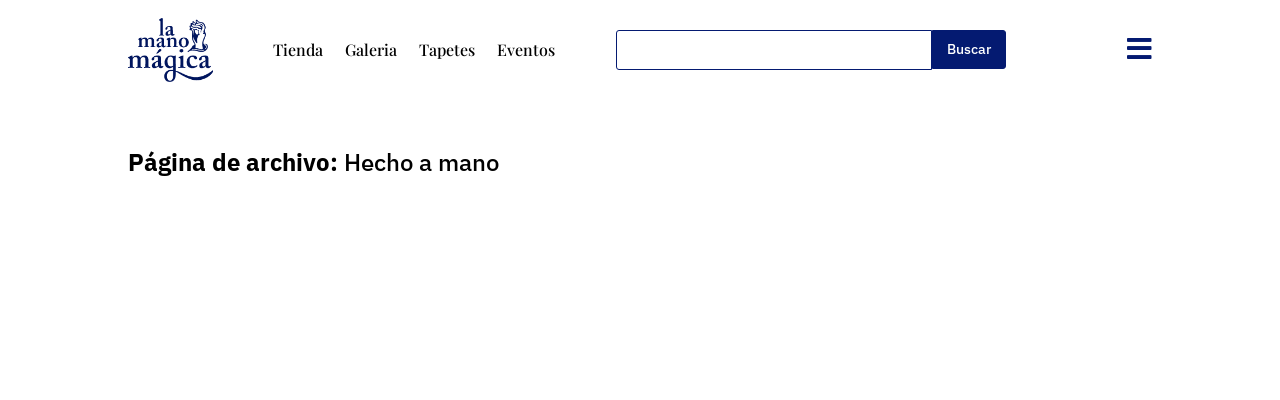

--- FILE ---
content_type: text/css
request_url: https://www.lamanomagica.com/wp-content/et-cache/taxonomy/artistas-tienda/303/et-divi-dynamic-tb-20-tb-1037-late.css?ver=1764762890
body_size: 351
content:
@font-face{font-family:FontAwesome;font-style:normal;font-weight:400;font-display:block;src:url(//www.lamanomagica.com/wp-content/themes/Divi/core/admin/fonts/fontawesome/fa-regular-400.eot);src:url(//www.lamanomagica.com/wp-content/themes/Divi/core/admin/fonts/fontawesome/fa-regular-400.eot?#iefix) format("embedded-opentype"),url(//www.lamanomagica.com/wp-content/themes/Divi/core/admin/fonts/fontawesome/fa-regular-400.woff2) format("woff2"),url(//www.lamanomagica.com/wp-content/themes/Divi/core/admin/fonts/fontawesome/fa-regular-400.woff) format("woff"),url(//www.lamanomagica.com/wp-content/themes/Divi/core/admin/fonts/fontawesome/fa-regular-400.ttf) format("truetype"),url(//www.lamanomagica.com/wp-content/themes/Divi/core/admin/fonts/fontawesome/fa-regular-400.svg#fontawesome) format("svg")}@font-face{font-family:FontAwesome;font-style:normal;font-weight:900;font-display:block;src:url(//www.lamanomagica.com/wp-content/themes/Divi/core/admin/fonts/fontawesome/fa-solid-900.eot);src:url(//www.lamanomagica.com/wp-content/themes/Divi/core/admin/fonts/fontawesome/fa-solid-900.eot?#iefix) format("embedded-opentype"),url(//www.lamanomagica.com/wp-content/themes/Divi/core/admin/fonts/fontawesome/fa-solid-900.woff2) format("woff2"),url(//www.lamanomagica.com/wp-content/themes/Divi/core/admin/fonts/fontawesome/fa-solid-900.woff) format("woff"),url(//www.lamanomagica.com/wp-content/themes/Divi/core/admin/fonts/fontawesome/fa-solid-900.ttf) format("truetype"),url(//www.lamanomagica.com/wp-content/themes/Divi/core/admin/fonts/fontawesome/fa-solid-900.svg#fontawesome) format("svg")}@font-face{font-family:FontAwesome;font-style:normal;font-weight:400;font-display:block;src:url(//www.lamanomagica.com/wp-content/themes/Divi/core/admin/fonts/fontawesome/fa-brands-400.eot);src:url(//www.lamanomagica.com/wp-content/themes/Divi/core/admin/fonts/fontawesome/fa-brands-400.eot?#iefix) format("embedded-opentype"),url(//www.lamanomagica.com/wp-content/themes/Divi/core/admin/fonts/fontawesome/fa-brands-400.woff2) format("woff2"),url(//www.lamanomagica.com/wp-content/themes/Divi/core/admin/fonts/fontawesome/fa-brands-400.woff) format("woff"),url(//www.lamanomagica.com/wp-content/themes/Divi/core/admin/fonts/fontawesome/fa-brands-400.ttf) format("truetype"),url(//www.lamanomagica.com/wp-content/themes/Divi/core/admin/fonts/fontawesome/fa-brands-400.svg#fontawesome) format("svg")}
@media (min-width:981px){.et_pb_gutter.et_pb_gutters2 #left-area{width:77.25%}.et_pb_gutter.et_pb_gutters2 #sidebar{width:22.75%}.et_pb_gutters2.et_right_sidebar #left-area{padding-right:3%}.et_pb_gutters2.et_left_sidebar #left-area{padding-left:3%}.et_pb_gutter.et_pb_gutters2.et_right_sidebar #main-content .container:before{right:22.75%!important}.et_pb_gutter.et_pb_gutters2.et_left_sidebar #main-content .container:before{left:22.75%!important}.et_pb_gutters2 .et_pb_column,.et_pb_gutters2.et_pb_row .et_pb_column{margin-right:3%}.et_pb_gutters2 .et_pb_column_4_4,.et_pb_gutters2.et_pb_row .et_pb_column_4_4{width:100%}.et_pb_gutters2 .et_pb_column_4_4 .et_pb_module,.et_pb_gutters2.et_pb_row .et_pb_column_4_4 .et_pb_module{margin-bottom:1.5%}.et_pb_gutters2 .et_pb_column_3_4,.et_pb_gutters2.et_pb_row .et_pb_column_3_4{width:74.25%}.et_pb_gutters2 .et_pb_column_3_4 .et_pb_module,.et_pb_gutters2.et_pb_row .et_pb_column_3_4 .et_pb_module{margin-bottom:2.02%}.et_pb_gutters2 .et_pb_column_2_3,.et_pb_gutters2.et_pb_row .et_pb_column_2_3{width:65.667%}.et_pb_gutters2 .et_pb_column_2_3 .et_pb_module,.et_pb_gutters2.et_pb_row .et_pb_column_2_3 .et_pb_module{margin-bottom:2.284%}.et_pb_gutters2 .et_pb_column_3_5,.et_pb_gutters2.et_pb_row .et_pb_column_3_5{width:58.8%}.et_pb_gutters2 .et_pb_column_3_5 .et_pb_module,.et_pb_gutters2.et_pb_row .et_pb_column_3_5 .et_pb_module{margin-bottom:2.551%}.et_pb_gutters2 .et_pb_column_1_2,.et_pb_gutters2.et_pb_row .et_pb_column_1_2{width:48.5%}.et_pb_gutters2 .et_pb_column_1_2 .et_pb_module,.et_pb_gutters2.et_pb_row .et_pb_column_1_2 .et_pb_module{margin-bottom:3.093%}.et_pb_gutters2 .et_pb_column_2_5,.et_pb_gutters2.et_pb_row .et_pb_column_2_5{width:38.2%}.et_pb_gutters2 .et_pb_column_2_5 .et_pb_module,.et_pb_gutters2.et_pb_row .et_pb_column_2_5 .et_pb_module{margin-bottom:3.927%}.et_pb_gutters2 .et_pb_column_1_3,.et_pb_gutters2.et_pb_row .et_pb_column_1_3{width:31.3333%}.et_pb_gutters2 .et_pb_column_1_3 .et_pb_module,.et_pb_gutters2.et_pb_row .et_pb_column_1_3 .et_pb_module{margin-bottom:4.787%}.et_pb_gutters2 .et_pb_column_1_4,.et_pb_gutters2.et_pb_row .et_pb_column_1_4{width:22.75%}.et_pb_gutters2 .et_pb_column_1_4 .et_pb_module,.et_pb_gutters2.et_pb_row .et_pb_column_1_4 .et_pb_module{margin-bottom:6.593%}.et_pb_gutters2 .et_pb_column_1_5,.et_pb_gutters2.et_pb_row .et_pb_column_1_5{width:17.6%}.et_pb_gutters2 .et_pb_column_1_5 .et_pb_module,.et_pb_gutters2.et_pb_row .et_pb_column_1_5 .et_pb_module{margin-bottom:8.523%}.et_pb_gutters2 .et_pb_column_1_6,.et_pb_gutters2.et_pb_row .et_pb_column_1_6{width:14.1667%}.et_pb_gutters2 .et_pb_column_1_6 .et_pb_module,.et_pb_gutters2.et_pb_row .et_pb_column_1_6 .et_pb_module{margin-bottom:10.588%}.et_pb_gutters2 .et_full_width_page.woocommerce-page ul.products li.product{width:22.75%;margin-right:3%;margin-bottom:3%}.et_pb_gutters2.et_left_sidebar.woocommerce-page #main-content ul.products li.product,.et_pb_gutters2.et_right_sidebar.woocommerce-page #main-content ul.products li.product{width:30.64%;margin-right:4.04%}}

--- FILE ---
content_type: text/css
request_url: https://www.lamanomagica.com/wp-content/et-cache/taxonomy/artistas-tienda/303/et-divi-dynamic-tb-20-tb-1037-late.css
body_size: 350
content:
@font-face{font-family:FontAwesome;font-style:normal;font-weight:400;font-display:block;src:url(//www.lamanomagica.com/wp-content/themes/Divi/core/admin/fonts/fontawesome/fa-regular-400.eot);src:url(//www.lamanomagica.com/wp-content/themes/Divi/core/admin/fonts/fontawesome/fa-regular-400.eot?#iefix) format("embedded-opentype"),url(//www.lamanomagica.com/wp-content/themes/Divi/core/admin/fonts/fontawesome/fa-regular-400.woff2) format("woff2"),url(//www.lamanomagica.com/wp-content/themes/Divi/core/admin/fonts/fontawesome/fa-regular-400.woff) format("woff"),url(//www.lamanomagica.com/wp-content/themes/Divi/core/admin/fonts/fontawesome/fa-regular-400.ttf) format("truetype"),url(//www.lamanomagica.com/wp-content/themes/Divi/core/admin/fonts/fontawesome/fa-regular-400.svg#fontawesome) format("svg")}@font-face{font-family:FontAwesome;font-style:normal;font-weight:900;font-display:block;src:url(//www.lamanomagica.com/wp-content/themes/Divi/core/admin/fonts/fontawesome/fa-solid-900.eot);src:url(//www.lamanomagica.com/wp-content/themes/Divi/core/admin/fonts/fontawesome/fa-solid-900.eot?#iefix) format("embedded-opentype"),url(//www.lamanomagica.com/wp-content/themes/Divi/core/admin/fonts/fontawesome/fa-solid-900.woff2) format("woff2"),url(//www.lamanomagica.com/wp-content/themes/Divi/core/admin/fonts/fontawesome/fa-solid-900.woff) format("woff"),url(//www.lamanomagica.com/wp-content/themes/Divi/core/admin/fonts/fontawesome/fa-solid-900.ttf) format("truetype"),url(//www.lamanomagica.com/wp-content/themes/Divi/core/admin/fonts/fontawesome/fa-solid-900.svg#fontawesome) format("svg")}@font-face{font-family:FontAwesome;font-style:normal;font-weight:400;font-display:block;src:url(//www.lamanomagica.com/wp-content/themes/Divi/core/admin/fonts/fontawesome/fa-brands-400.eot);src:url(//www.lamanomagica.com/wp-content/themes/Divi/core/admin/fonts/fontawesome/fa-brands-400.eot?#iefix) format("embedded-opentype"),url(//www.lamanomagica.com/wp-content/themes/Divi/core/admin/fonts/fontawesome/fa-brands-400.woff2) format("woff2"),url(//www.lamanomagica.com/wp-content/themes/Divi/core/admin/fonts/fontawesome/fa-brands-400.woff) format("woff"),url(//www.lamanomagica.com/wp-content/themes/Divi/core/admin/fonts/fontawesome/fa-brands-400.ttf) format("truetype"),url(//www.lamanomagica.com/wp-content/themes/Divi/core/admin/fonts/fontawesome/fa-brands-400.svg#fontawesome) format("svg")}
@media (min-width:981px){.et_pb_gutter.et_pb_gutters2 #left-area{width:77.25%}.et_pb_gutter.et_pb_gutters2 #sidebar{width:22.75%}.et_pb_gutters2.et_right_sidebar #left-area{padding-right:3%}.et_pb_gutters2.et_left_sidebar #left-area{padding-left:3%}.et_pb_gutter.et_pb_gutters2.et_right_sidebar #main-content .container:before{right:22.75%!important}.et_pb_gutter.et_pb_gutters2.et_left_sidebar #main-content .container:before{left:22.75%!important}.et_pb_gutters2 .et_pb_column,.et_pb_gutters2.et_pb_row .et_pb_column{margin-right:3%}.et_pb_gutters2 .et_pb_column_4_4,.et_pb_gutters2.et_pb_row .et_pb_column_4_4{width:100%}.et_pb_gutters2 .et_pb_column_4_4 .et_pb_module,.et_pb_gutters2.et_pb_row .et_pb_column_4_4 .et_pb_module{margin-bottom:1.5%}.et_pb_gutters2 .et_pb_column_3_4,.et_pb_gutters2.et_pb_row .et_pb_column_3_4{width:74.25%}.et_pb_gutters2 .et_pb_column_3_4 .et_pb_module,.et_pb_gutters2.et_pb_row .et_pb_column_3_4 .et_pb_module{margin-bottom:2.02%}.et_pb_gutters2 .et_pb_column_2_3,.et_pb_gutters2.et_pb_row .et_pb_column_2_3{width:65.667%}.et_pb_gutters2 .et_pb_column_2_3 .et_pb_module,.et_pb_gutters2.et_pb_row .et_pb_column_2_3 .et_pb_module{margin-bottom:2.284%}.et_pb_gutters2 .et_pb_column_3_5,.et_pb_gutters2.et_pb_row .et_pb_column_3_5{width:58.8%}.et_pb_gutters2 .et_pb_column_3_5 .et_pb_module,.et_pb_gutters2.et_pb_row .et_pb_column_3_5 .et_pb_module{margin-bottom:2.551%}.et_pb_gutters2 .et_pb_column_1_2,.et_pb_gutters2.et_pb_row .et_pb_column_1_2{width:48.5%}.et_pb_gutters2 .et_pb_column_1_2 .et_pb_module,.et_pb_gutters2.et_pb_row .et_pb_column_1_2 .et_pb_module{margin-bottom:3.093%}.et_pb_gutters2 .et_pb_column_2_5,.et_pb_gutters2.et_pb_row .et_pb_column_2_5{width:38.2%}.et_pb_gutters2 .et_pb_column_2_5 .et_pb_module,.et_pb_gutters2.et_pb_row .et_pb_column_2_5 .et_pb_module{margin-bottom:3.927%}.et_pb_gutters2 .et_pb_column_1_3,.et_pb_gutters2.et_pb_row .et_pb_column_1_3{width:31.3333%}.et_pb_gutters2 .et_pb_column_1_3 .et_pb_module,.et_pb_gutters2.et_pb_row .et_pb_column_1_3 .et_pb_module{margin-bottom:4.787%}.et_pb_gutters2 .et_pb_column_1_4,.et_pb_gutters2.et_pb_row .et_pb_column_1_4{width:22.75%}.et_pb_gutters2 .et_pb_column_1_4 .et_pb_module,.et_pb_gutters2.et_pb_row .et_pb_column_1_4 .et_pb_module{margin-bottom:6.593%}.et_pb_gutters2 .et_pb_column_1_5,.et_pb_gutters2.et_pb_row .et_pb_column_1_5{width:17.6%}.et_pb_gutters2 .et_pb_column_1_5 .et_pb_module,.et_pb_gutters2.et_pb_row .et_pb_column_1_5 .et_pb_module{margin-bottom:8.523%}.et_pb_gutters2 .et_pb_column_1_6,.et_pb_gutters2.et_pb_row .et_pb_column_1_6{width:14.1667%}.et_pb_gutters2 .et_pb_column_1_6 .et_pb_module,.et_pb_gutters2.et_pb_row .et_pb_column_1_6 .et_pb_module{margin-bottom:10.588%}.et_pb_gutters2 .et_full_width_page.woocommerce-page ul.products li.product{width:22.75%;margin-right:3%;margin-bottom:3%}.et_pb_gutters2.et_left_sidebar.woocommerce-page #main-content ul.products li.product,.et_pb_gutters2.et_right_sidebar.woocommerce-page #main-content ul.products li.product{width:30.64%;margin-right:4.04%}}

--- FILE ---
content_type: text/javascript
request_url: https://www.lamanomagica.com/wp-content/plugins/divi-machine/includes/modules/divi-ajax-filter/js/divi-filter-loadmore.min.js?ver=1.9.3.1
body_size: 1317
content:
jQuery(function(t){var a=!1,e=!1;function i(i){var r;i.preventDefault();var o="on";t(i.target).hasClass("dmach-loadmore")?r=t(i.target):(r=t(".filtered-posts-cont"),o="off");var d=r.parent().find(".divi-filter-archive-loop"),l=d.attr("data-layoutid"),n=d.attr("data-posttype"),s=d.attr("data-noresults"),c=d.attr("data-sortorder"),p=d.attr("data-sortasc"),u=d.attr("data-gridstyle"),v=d.attr("data-columnscount"),f=d.attr("data-postnumber"),m=d.attr("data-btntext"),_=d.attr("data-btntext_loading"),g=d.attr("data-resultcount"),h=d.attr("data-countposition"),y=parseInt(d.attr("data-current-page")),j=(parseInt(d.attr("data-max-page")),d.attr("data-filter-var")),w=d.find(".divi-loadmore").attr("data-icon"),x=d.attr("data-has-map"),b=d.attr("data-map-selector"),k=d.attr("data-map-marker-layout"),Q=d.attr("data-link_wholegrid"),C=d.attr("data-wholegrid-external"),I=d.attr("data-wholegrid-external_acf"),S={action:"divi_filter_loadmore_ajax_handler",query:j,page:y,layoutid:l,posttype:n,noresults:s,sortorder:c,sortasc:p,gridstyle:u,columnscount:v,resultcount:g,countposition:h,postnumber:f,loadmoretext:m,loadmore_icon:w,link_wholegrid:Q,link_wholegrid_external:C,link_wholegrid_external_acf:I,is_loadmore:o,has_map:x,map_selector:b,marker_layout:k};t.ajax({url:loadmore_ajax_object.ajax_url,data:S,type:"POST",beforeSend:function(t){if("on"==o)r.text(_);else{var a=jQuery(".filtered-posts-cont").attr("data-ajaxload-anim");r.parent().append('<div class="loadmore-ajax-loading '+a+'"><div class="lines"><div class="line"></div><div class="line"></div><div class="line"></div></div><div class="spinner donut-cont"><div class="donut"></div></div><div class="spinner donutmulti-cont"><div class="donut multi"></div></div><div class="spinner ripple-cont"><div class="ripple"></div></div></div>')}d.closest(".filtered-posts-cont").find(".filtered-posts-loading").prepend('<div class="ajax-loading"><div class="lines"><div class="line"></div><div class="line"></div><div class="line"></div></div><div class="spinner donut-cont"><div class="donut"></div></div><div class="spinner donutmulti-cont"><div class="donut multi"></div></div><div class="spinner ripple-cont"><div class="ripple"></div></div></div>')},success:function(i){if(a=!1,i){var o=t(i.posts);r.hasClass("dmach-loadmore")?r.text(m):(r.parent().find(".loading").remove(),r.parent().find(".loadmore-ajax-loading").remove()),r.parent().find(".loop-grid").eq(0).append(o),r.parent().find(".divi-filter-archive-loop").append(i.css_output),d.closest(".filtered-posts-cont").find(".filtered-posts-loading").find(".ajax-loading").remove();var l=r.parent();if(l.find(".divi-filter-result-count").length>0&&l.find(".divi-filter-result-count").remove(),i.bc_result_count&&r.parent().find(".woocommerce-result-count").length>0&&r.parent().find(".woocommerce-result-count").html(i.bc_result_count),r.hasClass("dmach-loadmore")&&r.remove(),i.after_post&&l.append(i.after_post),jQuery(".single_add_to_cart_button").addClass("ajax_add_to_cart"),"undefined"!=typeof ajax_disabled_products_class&&t("."+ajax_disabled_products_class+" .single_add_to_cart_button").removeClass("ajax_add_to_cart"),d.attr("data-current-page",y+1),"function"==typeof resizeAllGridItems){var n=o.find("img").length;o.find("img").one("load",function(){0==--n&&resizeAllGridItems()}).each(function(){this.complete&&jQuery(this).trigger("load")})}if("function"==typeof get_post_popup&&get_post_popup(),d.find(".grid-col").find(".gallery_vars").length>0){var s=d.find(".grid-col").find(".gallery_vars").attr("data-gallery_vars"),c=d.find(".grid-col").find(".gallery_vars").attr("data-gallery_type");if(s="{"+(s=(s=(s=s.replace(/,\s*$/,"")).replace(/,/g,", ")).replace(/'/g,'"'))+"}",s=JSON.parse(s),jQuery(".et_pb_de_mach_acf_slider_containter").each(function(t,a){jQuery(this).hasClass("slick-initialized")&&jQuery(this).slick("unslick"),jQuery(this).slick(s)}),"gallery"==c){var p=d.find(".grid-col").find(".gallery_vars").attr("data-gallery_nav");p="{"+(p=(p=(p=p.replace(/,\s*$/,"")).replace(/,/g,", ")).replace(/'/g,'"'))+"}",(p=JSON.parse(p)).asNavFor=".et_pb_de_mach_acf_slider_containter",p.focusOnSelect=!0,jQuery(".et_pb_de_mach_acf_slider_containter_nav").each(function(t,a){jQuery(this).hasClass("slick-initialized")&&jQuery(this).slick("unslick"),jQuery(this).slick(p)})}}i.map_data&&jQuery(b).length>0&&jQuery(b).each(function(){var t=jQuery(this),a=[],e=[],r=[];if(jQuery.each(i.map_data,function(t,i){a.push({lat:i.lat,lng:i.lng}),e.push(i.title.charAt(0)),r.push(i.infoview)}),void 0!==t.data("map")){var o=t.data("map");const i=a.map((t,a)=>{var i=new google.maps.Marker({position:t,label:e[a]}),d=new google.maps.InfoWindow({content:r[a]});return google.maps.event.addListener(o,"click",function(){d.close()}),google.maps.event.addListener(i,"click",function(){d.open(o,i)}),i});new MarkerClusterer(o,i,{imagePath:clusterer_obj.imgPath})}}),jQuery.fn.fitVids&&jQuery("#main-content").fitVids({customSelector:"iframe[src^='http://www.hulu.com'], iframe[src^='http://www.dailymotion.com'], iframe[src^='http://www.funnyordie.com'], iframe[src^='https://embed-ssl.ted.com'], iframe[src^='http://embed.revision3.com'], iframe[src^='https://flickr.com'], iframe[src^='http://blip.tv'], iframe[src^='http://www.collegehumor.com']"}),jQuery.event.trigger({type:"divi_filter_completed"}),""==i.posts&&(e=!0)}else r.hasClass("dmach-loadmore")&&r.remove()}})}t(document).on("click",".dmach-loadmore",function(t){i(t)}),"infinite"==t(".divi-filter-archive-loop.main-loop").data("loadmore")&&t(window).scroll(function(r){var o=t(".divi-filter-archive-loop.main-loop"),d=o.offset();parseInt(o.attr("data-current-page"))<parseInt(o.attr("data-max-page"))&&t(window).scrollTop()>d.top+o.outerHeight(!0)-t(window).height()&&!a&&!e&&(a=!0,i(r))})});

--- FILE ---
content_type: text/javascript
request_url: https://www.lamanomagica.com/wp-content/plugins/divi-machine/includes/modules/divi-ajax-filter/js/divi-filter.min.js?ver=1.9.3.1
body_size: 8203
content:
jQuery(document).ready(function(e){if(e(".et_pb_contact_field_radio.is-collapsible").each(function(t,i){var a=e(this).attr("data_cat_id");e('.et_pb_contact_field_radio[data_parent_cat_id="'+a+'"]').each(function(t,i){e(this).hide()})}),e(document).on("click",".et_pb_contact_field_radio.is-collapsible",function(t){t.preventDefault(),t.stopPropagation(),e(this).toggleClass("open"),"on"==e(this).attr("data_prevent_collapse")&&t.preventDefault();var i=e(this).attr("data_cat_id");e('.et_pb_contact_field_radio[data_parent_cat_id="'+i+'"]').each(function(t,i){e(this).toggle("slow")})}),e(document).on("click",".showmore",function(t){t.preventDefault(),t.stopPropagation(),e(this).closest(".et_pb_de_mach_search_posts_item").addClass("limit_show_all")}),e(".showmore").click(function(t){t.preventDefault(),t.stopPropagation(),e(this).closest(".et_pb_de_mach_search_posts_item").addClass("limit_show_all")}),e(document).on("click",".showless",function(t){t.preventDefault(),t.stopPropagation(),e(this).closest(".et_pb_de_mach_search_posts_item").removeClass("limit_show_all")}),e(".showless").click(function(t){t.preventDefault(),t.stopPropagation(),e(this).closest(".et_pb_de_mach_search_posts_item").removeClass("limit_show_all")}),e(document).on("click",".mobile_toggle_trigger.et_pb_button",function(t){e("body").toggleClass("mobile-filter-open"),e("#divi_filter").slideToggle()}),e("#divi_filter").length>0&&e("#divi_filter").find(".mobile_toggle_trigger.sticky-toggle").click(function(){e(this).closest("#divi_filter").toggleClass("toggle_open"),e("body").toggleClass("mobile-filter-open")}),e(document).on("change","#divi_filter select, #divi_filter input[type=radio], #divi_filter input[type=checkbox], #divi_filter input[type=range], #dmach-search-form select, #dmach-search-form input[type=radio], #dmach-search-form input[type=checkbox], #dmach-search-form input[type=range]",function(){e(this).closest(".search_filter_cont").hasClass("condition-field")&&handle_conditional_fields(e(this))}),e(document.body).on("click",".bc-link-whole-grid-card",function(t){var i=e(t.target);if($newtab=i.closest(".et_pb_de_mach_archive_loop"),!(i.hasClass("ajax_add_to_cart")||i.is("button")||i.is("input")||i.is("select")||i.is("textarea"))){var a=e(this).data("link-url");$newtab.hasClass("link_whole_new_tab")?window.open(a,"_blank"):window.location.href=a}}),e(".mobile_toggle_trigger").length>0&&e(".mobile_toggle_trigger").closest(".et_pb_column").css("z-index","20"),e(".divi-filer-toggle .et_pb_contact_field_options_title, .divi-filer-toggle-mob .et_pb_contact_field_options_title").click(function(t){e(this).closest(".et_pb_de_mach_search_posts_item").hasClass("visible")?e(".et_pb_de_mach_search_posts_item").removeClass("visible"):(e(".et_pb_de_mach_search_posts_item").removeClass("visible"),e(this).closest(".et_pb_de_mach_search_posts_item").addClass("visible"))}),show_filter_counts(),show_hide_reset(),handle_conditional_fields(),e(".reset-filters").click(function(t){t.preventDefault();var i=e(".divi-filter-archive-loop.main-loop").data("current-taxonomy"),a=e(".divi-filter-archive-loop.main-loop").data("current-taxterm");e(".js-range-slider").length&&e(".js-range-slider").each(function(t,i){var a=e(this).data("ionRangeSlider");void 0!==a&&(a.options.to=a.options.max,a.options.from=a.options.min,a.reset())}),e(".et_pb_contact_field_radio").removeClass("hidethis"),e(this).closest("#divi_filter").find("input[type=text], textarea").val(""),e(this).closest("#divi_filter").find(".et_pb_contact_select").prop("selectedIndex",0),e(this).closest("#divi_filter").find(".et_pb_contact_select").val(""),e(this).closest("#divi_filter").find(".et_pb_contact_select").find("option:eq(0)").prop("selected","selected"),e(this).closest("#divi_filter").find(".et_pb_contact_field_radio input").prop("checked",!1),e(this).closest("#divi_filter").find('.et_pb_contact_field_radio input[value=""]').prop("checked",!0),e(this).closest("#divi_filter").find(".select2-hidden-accessible").length>0&&e(this).closest("#divi_filter").find(".select2-hidden-accessible").select2(),e(this).closest("#divi_filter").find(".et_pb_contact_field_options_wrapper").each(function(t,r){var s=!1;void 0!==i&&void 0!==a&&e(this).find("input").eq(0).data("name")==i&&e(this).find('input[value="'+a+'"]').length>0&&(e(this).find('input[value="'+a+'"]').prop("checked",!0),s=!0),e(this).find('label[data-value="all"]').length>0&&0==s&&e(this).find('label[data-value="all"]').closest(".et_pb_contact_field_radio").find("input").prop("checked",!0)}),void 0!==i&&void 0!==a&&e(this).closest("#divi_filter").find('.et_pb_contact_select[data-name="'+i+'"]').length>0&&e(this).closest("#divi_filter").find('.et_pb_contact_select[data-name="'+i+'"]').find('option[value="'+a+'"]').length>0&&e(this).closest("#divi_filter").find('.et_pb_contact_select[data-name="'+i+'"]').val(a),e(".filter-param-item").remove();var r=document.location.href,s=0,o=r;-1==(s=r.indexOf("?"))&&(s=r.indexOf("")),-1!=s&&(o=r.substring(0,s)),window.history.replaceState(null,null,o),divi_find_filters_to_filter(),handle_conditional_fields(),jQuery(".search_filter_cont[data-conditional-logic]").closest(".et_pb_de_mach_search_posts_item").hide()}),jQuery(".divi-filter-archive-loop.main-loop").length>0&&"1"==filter_ajax_object.ajax_pagination&&jQuery(".woocommerce-ordering").submit(function(){return!1}),jQuery(".orderby").length>0){var t=jQuery(".orderby").val();if(jQuery(".orderby").closest(".et_pb_module").find(".divi-filter-archive-loop.main-loop").attr("data-orderbyvalue",jQuery(".orderby").val()),"undefined"!=typeof post_var){var i=JSON.parse(post_var);t=i.orderby,i.order,jQuery(".orderby").closest(".et_pb_module").find(".divi-filter-archive-loop.main-loop").attr("data-orderbyvalue",t)}"price"==t&&"asc";var a=t.split("-");Array.isArray(a)&&a.length>1&&(t=a[0],a[1])}});var get_sub_cat_ajax,placeSearch,autocomplete,page_clicked=!1;function divi_append_url(e,t){var i=document.location.href;if(t=encodeURIComponent(t),-1==window.location.href.indexOf("?"))""!=t&&window.history.replaceState(null,null,i+"?filter=true&"+e+"="+t);else if(-1==window.location.search.indexOf("?filter")&&(r=i.replace("?","?filter=true&"),i=r,window.history.replaceState(null,null,r)),window.location.search.indexOf("&"+e+"=")>-1){var a=new RegExp("([?&]"+e+")=([^#&]*)","g"),r="";""!=t?(r=i.replace(a,"$1="+t),window.history.replaceState(null,null,r)):(r=i.replace(a,""),window.history.replaceState(null,null,r))}else""!=t&&window.history.replaceState(null,null,i+"&"+e+"="+t)}function divi_filter_params(e,t,i,a,r,s,o){if(void 0!==i){var l=!1;if(jQuery('.divi-filter-item[data-filter-option="'+t+'"]').each(function(){jQuery(this).closest(".search_filter_cont").find(".et_pb_contact_field_options_title").html()==a&&(jQuery(this).find(".divi-acf").eq(0).is("select")?jQuery(this).find(".divi-acf option:selected").text().trim()==i&&(jQuery(this).find(".divi-acf").eq(0).find("option").each(function(){jQuery(this).is("selected")||jQuery(".param-"+t+'[data-value="'+jQuery(this).text().trim()+'"]').remove()}),0==jQuery(".param-"+t+'[data-value="'+i+'"]').length&&(l=!0)):jQuery(this).hasClass("divi-checkboxmulti")?jQuery(this).find('.radio-label[title="'+i+'"]').length>0&&(jQuery(".param-"+t+'[data-value="'+i+'"]').length?jQuery(".param-"+t+'[data-value="'+i+'"]').remove():l=!0):(jQuery(this).find('.radio-label[title="'+i+'"]').length>0&&jQuery(this).find(".divi-acf").each(function(){jQuery(this).is("selected")||jQuery(".param-"+t+'[data-value="'+jQuery(this).parent().find(".radio-label").attr("title").trim()+'"]').remove()}),0==jQuery(".param-"+t+'[data-value="'+i+'"]').length&&(l=!0)))}),1==l&&""!==i&&"All"!==i){if("range"==e&&(jQuery(".param-"+t).remove(),i=o+" - "+s),"title"==r)var d='<p class="filter-param-item param-'+t+'" data-filter="'+t+'" data-type="'+e+'" data-value="'+i+'">'+a+": "+i+'<span class="remove-filter"></span></p>';else d='<p class="filter-param-item param-'+t+'" data-filter="'+t+'" data-type="'+e+'" data-value="'+i+'">'+i+'<span class="remove-filter"></span></p>';jQuery(".filter-param-tags").append(d)}}}function divi_filter_params_array(e,t,i,a,r,s,o){for(var l=e.length,d=[],n=0;n<l;n++){var _={type_arr:e[n],slug_arr:t[n],value_arr:i[n],name_arr:a[n],filter_param_type_arr:r[n],iris_to_arr:s[n],irs_from_arr:o[n]};d.push(_)}jQuery.each(d,function(e,t){divi_filter_params(t.type_arr,t.slug_arr,t.value_arr,t.name_arr,t.filter_param_type_arr,t.iris_to_arr,t.irs_from_arr)})}function divi_find_filters_to_filter(){var e=[],t=[],i=[],a=[],r=!1,s=jQuery(".et_pb_de_mach_filter_posts").length;if(jQuery(".et_pb_de_mach_filter_posts").each(function(){(1==s||s>1&&jQuery(this).width()>0)&&jQuery(this).find(".search_filter_cont").each(function(){if("none"==jQuery(this).closest(".et_pb_de_mach_search_posts_item").css("display")||1!=jQuery(this).closest(".et_pb_de_mach_search_posts_item").css("opacity"))return!0;var s=jQuery(this).data("filter-condition"),o=!1,l=jQuery(this).find(".et_pb_contact_field").data("type");if("divi-checkboxsingle"==jQuery(this).find(".divi-acf").eq(0).data("filtertype"))if(jQuery(this).find(".divi-acf").eq(0).is("select"))d=jQuery(this).find(".divi-acf").eq(0).data("name"),n=jQuery(this).find(".divi-acf").eq(0).attr("id"),o=""!=(_=jQuery(this).find(".divi-acf").eq(0).val());else if((c=jQuery(this).find("input:checked")).length>0)var d=c.data("name"),n=c.attr("id"),o=""!=(_=c.val());else{var d=jQuery(this).find("input").eq(0).data("name"),n="",_="";o=!1}else if("divi-checkboxmulti"==jQuery(this).find(".divi-acf").eq(0).data("filtertype")){var c=jQuery(this).find("input:checked"),p=[];c.each(function(){""!=jQuery(this).val()&&p.push(jQuery(this).val())});d=jQuery(this).find(".divi-acf").eq(0).data("name"),n=jQuery(this).find(".divi-acf").eq(0).attr("id"),o=""!=(_="and"==s?p.join("|"):p.join(","))}else if("address"==jQuery(this).find(".divi-acf").eq(0).data("filtertype")){d=jQuery(this).find(".divi-acf").eq(0).data("name"),n=jQuery(this).find(".divi-acf").eq(0).attr("id");(o=""!=(_=jQuery(this).find(".divi-acf").eq(0).val()))&&(map_radius=jQuery(this).find(".divi-acf-map-radius").val(),divi_append_url("map_radius",map_radius),map_radius_unit=jQuery(this).find(".divi-acf-map-radius").data("radius-type"),divi_append_url("map_radius_unit",map_radius_unit))}else d=jQuery(this).find(".divi-acf").eq(0).data("name"),n=jQuery(this).find(".divi-acf").eq(0).attr("id"),o=""!=(_=jQuery(this).find(".divi-acf").eq(0).val());if(o){-1==(f=e.indexOf(d))?(e.push(d),t.push(n),i.push(_),a.push(l)):i[f]=(""!=i[f]?i[f]+"|":"")+_,r=!0}else{var f;-1==(f=e.indexOf(d))&&(e.push(d),t.push(n),i.push(_),a.push(l))}})}),window.location.search.indexOf("?filter")>-1&&(window.location.search.indexOf("&page")>-1||window.location.search.indexOf("&orderby")>-1)&&(r=!0),jQuery.each(e,function(e,t){divi_append_url(t,i[e])}),0==r){var o=document.location.href;newurl=o.replace("?filter=true",""),window.history.replaceState(null,null,newurl)}show_hide_reset(),divi_filter_posts(e,t,i,a)}function divi_filter_posts(e,t,i,a){var r=jQuery(".divi-filter-archive-loop.main-loop"),s=r.attr("data-layoutid"),o=r.attr("data-noresults"),l=r.attr("data-sortorder"),d=r.attr("data-orderbyvalue"),n=r.attr("data-sorttype"),_=r.attr("data-sortasc"),c=r.attr("data-gridstyle"),p=r.attr("data-columnscount"),f=r.attr("data-postnumber"),u=r.attr("data-loadmore"),h=r.attr("data-btntext"),m=r.attr("data-btntext_loading"),y=r.attr("data-resultcount"),v=r.attr("data-countposition"),j=r.attr("data-search"),Q=(r.attr("data-sortchanged"),r.attr("data-include_category")),b=r.attr("data-include_tag"),g=r.attr("data-include_taxomony"),x=r.attr("data-include_term"),w=r.attr("data-exclude_category"),k=r.attr("data-hide_non_purchasable"),C=r.attr("data-show_hidden_prod"),A=r.attr("data-pagechanged"),q=(r.attr("data-current_category"),r.attr("data-current_custom_category"),r.attr("data-current_custom_category_terms"),r.attr("data-current_author"),r.attr("data-has-map")),S=r.attr("data-map-selector"),O=r.attr("data-map-marker-layout"),P=r.attr("data-current-page"),I=r.find(".divi-loadmore").attr("data-icon"),L=r.attr("data-link_wholegrid"),R=r.attr("data-wholegrid-external"),N=r.attr("data-wholegrid-external_acf"),T=[],D=!1,z=e.join(", "),G=t.join(", "),J=i.join(", "),F=a.join(", "),B="",M=r.data("current-taxonomy"),V=r.data("current-taxterm");r.find(".divi-filter-loop-container").length>0&&(B=r.find(".no-results-layout").length>0?r.find(".no-results-layout").data("classes"):r.find(".divi-filter-loop-container > ul").attr("class")),$num=0;var E=[];jQuery(".divi-acf").each(function(e,t){if(jQuery(this).closest(".search_filter_cont").is(":hidden"))return!0;var i=jQuery(this).data("name"),a=jQuery(this).val(),r=jQuery(this).attr("data-filtertype"),s=jQuery(this).closest(".et_pb_contact").find(".et_pb_contact_field").data("type"),o=jQuery(this).closest(".search_filter_cont").data("value-type");if("divi-checkboxsingle"==r||"divi-checkboxmulti"==r||"customcategory"==r)if(jQuery(this).is("select"))jQuery(this).closest(".search_filter_cont").hasClass("condition-field")&&"has-child"==jQuery(this).find("option:selected").data("type")?a="":""!=a&&T.push({fieldList:[{name:i,val:a,type:"radio",acf_type:s,val_type:o}]}),i==M&&jQuery(this).find("option").each(function(){jQuery(this).attr("value")==V&&(D=!0)});else{var l=jQuery(this).closest(".et_pb_contact_field_options_list"),d=l.find("input:checked"),n=[];d.each(function(){jQuery(this).closest(".search_filter_cont").hasClass("condition-field")&&"has-child"==jQuery(this).data("type")||""!=jQuery(this).val()&&n.push(jQuery(this).val())}),a=n.join(","),-1==E.indexOf(i)&&""!=a&&T.push({fieldList:[{name:i,val:a,type:"radio",acf_type:s,val_type:o}]}),i==M&&l.find("input").each(function(){jQuery(this).val()==V&&(D=!0)})}else"rangeslider"==r?""!=a&&T.push({fieldList:[{name:i,val:a,type:"range",acf_type:s,val_type:o}]}):"customtaxonomy"==r?""!=a&&T.push({fieldList:[{name:i,val:a,type:"customtaxonomy",acf_type:s,val_type:o}]}):"acfselectmulitple"==r?""!=a&&T.push({fieldList:[{name:i,val:a,type:"acfselectmulitple",acf_type:s,val_type:o}]}):"address"==r?""!=a&&T.push({fieldList:[{name:i,val:a,type:"map_address",acf_type:s,val_type:o}]}):"radius"==r?""!=a&&T.push({fieldList:[{name:i,val:a,type:"map_radius",acf_type:s,val_type:o}]}):""!=a&&T.push({fieldList:[{name:i,val:a,type:"other",acf_type:s,val_type:o}]});-1==E.indexOf(i)&&""!=a&&E.push(i)}),void 0!==j&&""!=j&&T.push({fieldList:[{name:"s",val:j,type:"search"}]}),jQuery.each(T,function(t,a){var r=e.indexOf(a.fieldList[0].name);-1!=r&&(T[t].fieldList[0].val=i[r])});var U=1;"on"==u||("true"==A?(U=parseInt(P),r.removeAttr("data-pagechanged")):divi_append_url("page","")),r.removeAttr("data-sortchanged");var W=jQuery(".divi-filter-archive-loop.main-loop").attr("data-filter-var");if(jQuery(".main-loop").closest(".et_pb_de_mach_archive_loop").hasClass("wishlist_loop"))var H="wishlist",K=jQuery("#wishlist_types").attr("data-types");else H="normal",K="";return data={action:"divi_filter_ajax_handler",layoutid:s,looptype:H,get_saved_types:K,noresults:o,filter_item_name:z,filter_item_id:G,filter_item_val:J,filter_input_type:F,orderby_param:d,sortorder:l,sortasc:_,sorttype:n,gridstyle:c,columnscount:p,postnumber:f,loadmore:u,loadmoretext:h,include_cats:Q,include_tags:b,include_taxomony:g,include_term:x,exclude_cats:w,resultcount:y,countposition:v,loadmoretextloading:m,has_map:q,map_selector:S,marker_layout:O,current_page:U,query:W,loadmore_icon:I,link_wholegrid:L,link_wholegrid_external:R,link_wholegrid_external_acf:N,hide_non_purchasable:k,show_hidden_prod:C,ul_classes:B,filter_has_current_tax_term:D,data_fields:T},void 0!==M&&(data.current_loop_taxonomy=M),void 0!==V&&(data.current_loop_taxterm=V),"acf_date_picker"==l&&(data.acf_order_field=r.attr("data-acf-order-field"),data.acf_order_method=r.attr("data-acf-order-method")),jQuery(".divi-acf-map").length>0&&(data.acf_map_field=jQuery(".divi-acf-map").attr("name"),data.acf_map_lat=jQuery(".map_address_lat").val(),data.acf_map_lng=jQuery(".map_address_lng").val(),data.acf_map_radius=jQuery(".divi-acf-map-radius").val(),data.acf_map_radius_type=jQuery(".divi-acf-map-radius").data("radius-type")),"none"==s&&(data.show_rating=r.attr("data-show_rating"),data.show_price=r.attr("data-show_price"),data.show_excerpt=r.attr("data-show_excerpt"),data.show_add_to_cart=r.attr("data-show_add_to_cart")),data.show_sort=r.attr("data-show_sort"),jQuery.ajax({url:filter_ajax_object.ajax_url,data:data,type:"POST",beforeSend:function(e){r.closest(".filtered-posts-cont").find(".filtered-posts-loading").prepend('<div class="ajax-loading"><div class="lines"><div class="line"></div><div class="line"></div><div class="line"></div></div><div class="spinner donut-cont"><div class="donut"></div></div><div class="spinner donutmulti-cont"><div class="donut multi"></div></div><div class="spinner ripple-cont"><div class="ripple"></div></div></div>'),jQuery("#divi_filter").css("pointer-events","none"),jQuery(".divi-acf").attr("disabled","disabled"),jQuery(".divi-acf.js-range-slider").each(function(){var e=jQuery(this).data("ionRangeSlider");void 0!==e&&e.update({from_fixed:!0,to_fixed:!0})}),jQuery(".et_pb_de_mach_search_posts_item").animate({opacity:.5},250)},success:function(e){if(e){if(jQuery(".divi-acf.js-range-slider").each(function(){var e=jQuery(this).data("ionRangeSlider");void 0!==e&&e.update({from_fixed:!1,to_fixed:!1})}),r.find(".loop-grid").length>0||r.find(".no-results-layout").length>0)t=r.find(".no-results-layout").length>0?r.find(".no-results-layout").parent():r.find(".loop-grid").parent(),r.find(".loop-grid").remove(),r.find(".no-results-layout").remove(),t.append(e.posts);else if(r.find("ul").length>0){var t;t=r.find("ul").parent(),r.find("ul").remove(),t.prepend(e.posts)}r.find(".df-inner-styles").remove(),r.find(".df-loadmore-inner-styles").remove(),r.append(e.css_output),r.attr("data-current-page",e.loadmore_param.current_page),1==e.loadmore_param.current_page&&r.attr("data-max-page",e.loadmore_param.max_num_pages),r.removeClass("has-result").removeClass("no-results-layout").addClass(e.filter_result),e.before_shop_loop&&(jQuery(".filter-param-tags").prevAll().remove(),jQuery(".filter-param-tags").before(e.before_shop_loop)),void 0!==e.after_shop_loop&&(r.closest(".filtered-posts-cont").nextAll().remove(),r.closest(".filtered-posts-cont").after(e.after_shop_loop)),1==e.loadmore_param.current_page&&r.attr("data-max-page",e.loadmore_param.max_num_pages),r.attr("data-filter-var",e.loadmore_param.post_var),"undefined"!=typeof wc_add_to_cart_variation_params&&jQuery(".variations_form").each(function(){jQuery(this).wc_variation_form()}),jQuery(".single_add_to_cart_button").addClass("ajax_add_to_cart"),"undefined"!=typeof ajax_disabled_products_class&&$("."+ajax_disabled_products_class+" .single_add_to_cart_button").removeClass("ajax_add_to_cart"),e.map_data&&jQuery(S).length>0&&jQuery(S).each(function(){var t=jQuery(this);t.find(".et_pb_map_pin").remove(),et_pb_map_init(t);var i=[],a=[],r=[];if(jQuery.each(e.map_data,function(e,t){i.push({lat:t.lat,lng:t.lng}),a.push(t.title.charAt(0)),r.push(t.infoview)}),void 0!==t.data("map")){var s=t.data("map");const e=i.map((e,t)=>{var i=new google.maps.Marker({position:e,label:a[t]}),o=new google.maps.InfoWindow({content:r[t]});return google.maps.event.addListener(s,"click",function(){o.close()}),google.maps.event.addListener(i,"click",function(){o.open(s,i)}),i});new MarkerClusterer(s,e,{imagePath:clusterer_obj.imgPath})}}),jQuery.fn.fitVids&&jQuery("#main-content").fitVids({customSelector:"iframe[src^='http://www.hulu.com'], iframe[src^='http://www.dailymotion.com'], iframe[src^='http://www.funnyordie.com'], iframe[src^='https://embed-ssl.ted.com'], iframe[src^='http://embed.revision3.com'], iframe[src^='https://flickr.com'], iframe[src^='http://blip.tv'], iframe[src^='http://www.collegehumor.com']"})}else r.html("No posts found.");"function"==typeof get_post_popup&&get_post_popup(),show_filter_counts();var i=jQuery("#divi_filter").attr("data-settings");if(void 0!==i)var a=JSON.parse(i),s=a.scrollto,o=a.scrollto_where,l=a.scrollto_section,d=a.scrollto_fine_tune;else s="",o="",l="",d="";var n=jQuery(".divi-filter-archive-loop.main-loop").attr("data-pagi_scrollto"),_=jQuery(".divi-filter-archive-loop.main-loop").attr("data-pagi_scrollto_fine"),c=(jQuery(".divi-filter-archive-loop.main-loop").attr("data-loadmore"),jQuery(".divi-filter-archive-loop.main-loop").attr("data-masonry_ajax_buffer"));if("all"==o?(breakpoint="5000",min_breakpoint="0"):"desktop"==o?(breakpoint="5000",min_breakpoint="981"):"tab_mob"==o?(breakpoint="980",min_breakpoint="0"):(breakpoint="767",min_breakpoint="0"),1==page_clicked?("on"==n&&($scrolltosection=jQuery(".divi-filter-archive-loop.main-loop"),(d=_.replace("px","")).match("^-")?(d=d.replace("-",""),scrollto_fine_tune_dis=parseInt(d),jQuery("html, body").animate({scrollTop:$scrolltosection.offset().top-scrollto_fine_tune_dis},500)):(scrollto_fine_tune_dis=parseInt(d),jQuery("html, body").animate({scrollTop:$scrolltosection.offset().top+scrollto_fine_tune_dis},500))),page_clicked=!1):"on"==s&&jQuery(window).width()>min_breakpoint&&jQuery(window).width()<=breakpoint&&(jQuery("."+l).length>0?$scrolltosection=jQuery("."+l):$scrolltosection=jQuery(".divi-filter-archive-loop"),(d=d.replace("px","")).match("^-")?(d=d.replace("-",""),scrollto_fine_tune_dis=parseInt(d),jQuery("html, body").animate({scrollTop:$scrolltosection.offset().top-scrollto_fine_tune_dis},500)):(scrollto_fine_tune_dis=parseInt(d),jQuery("html, body").animate({scrollTop:$scrolltosection.offset().top+scrollto_fine_tune_dis},500))),jQuery(window).width()<980&&jQuery(".et_pb_de_mach_filter_posts").hasClass("auto_close_filter_mobile")&&(jQuery("body").removeClass("mobile-filter-open"),jQuery("#divi_filter").each(function(){"block"==jQuery(this).css("display")&&jQuery(this).slideToggle()})),"function"==typeof resizeAllGridItems){resizeAllGridItems();var p=jQuery(".divi-filter-archive-loop.main-loop").children().eq(0).find("img").length;jQuery(".divi-filter-archive-loop.main-loop").children().eq(0).find("img").one("load",function(){0==--p&&resizeAllGridItems()}).each(function(){this.complete&&jQuery(this).trigger("load")}),setTimeout(function(){resizeAllGridItems()},c)}jQuery("#divi_filter").css("pointer-events","all"),jQuery.event.trigger({type:"divi_filter_completed"})}}),!1}function divi_remove_filters(){jQuery(".et_pb_contact_field_radio").removeClass("hidethis"),jQuery(".refine-filters > span").each(function(){var e=jQuery(this).attr("data-filter-name"),t=jQuery(this).attr("data-filter-val").split(","),i={};jQuery.each(t,function(e,t){i.hasOwnProperty(t)?i[t]++:i[t]=1}),jQuery('input[data-name="'+e+'"]').each(function(){t.indexOf(jQuery(this).val())>-1||jQuery(this).closest(".et_pb_contact_field_radio").addClass("hidethis")})})}function show_hide_reset(){var e=!1;jQuery(".search_filter_cont").each(function(){switch(jQuery(this).find(".et_pb_contact_field").attr("data-filtertype")){case"select":""!=jQuery(this).find(".et_pb_contact_field select").eq(0).val()&&(e=!0);break;case"checkbox":case"radio":jQuery(this).find(".et_pb_contact_field_options_list").find("input").each(function(){""!=jQuery(this).val()&&jQuery(this).is(":checked")&&(e=!0)});break;case"range":var t=jQuery(this).find(".js-range-slider").data("ionRangeSlider");void 0!==t&&(t.options.min==t.result.from&&t.options.max==t.result.to||(e=!0));break;case"input":jQuery(this).find(".et_pb_contact_field").find("input").each(function(){""!=jQuery(this).val()&&(e=!0)})}}),e?jQuery("#divi_filter").find(".reset-filters").show():jQuery("#divi_filter").find(".reset-filters").hide()}function init_filter_params(){var e=jQuery(".divi-filter-archive-loop.main-loop").attr("data-filter-var");if(void 0!==e){var t=JSON.parse(e);void 0!==t.meta_query&&jQuery.each(t.meta_query,function(e,t){if("_weight"==t.key?t.key="product_weight":"_wc_average_rating"==t.key&&(t.key="product_rating"),jQuery('[data-name="'+t.key+'"]').closest(".et_pb_de_mach_search_posts_item").hasClass("filter_params")){if(jQuery('[data-name="'+t.key+'"]').closest(".et_pb_de_mach_search_posts_item").hasClass("filter_params_yes_title"))var i="title";else i="no-title";var a=jQuery('[data-name="'+t.key+'"]').attr("data-field_type"),r=$('[data-name="'+t.key+'"]').data("name"),s=jQuery('[data-name="'+t.key+'"]').closest(".et_pb_de_mach_search_posts_item").find(".et_pb_contact_field_options_title ").html(),o=jQuery('[data-name="'+t.key+'"]').closest(".et_pb_de_mach_search_posts_item").find(".irs-to").text(),l=jQuery('[data-name="'+t.key+'"]').closest(".et_pb_de_mach_search_posts_item").find(".irs-from").text();if("select"==a){var d=jQuery('[data-name="'+t.key+'"]').find("option:selected").text();divi_filter_params(a,r,d,s,i,o,l)}else if("radio"==a||"checkbox"==a)jQuery('[data-name="'+t.key+'"]:checked').each(function(){var e=jQuery(this).parent().find(".radio-label").attr("title");divi_filter_params(a,r,e,s,i,o,l)});else{d=jQuery('[data-name="'+t.key+'"]').val();divi_filter_params(a,r,d,s,i,o,l)}}}),void 0!==t.tax_query&&jQuery.each(t.tax_query,function(e,t){"object"==typeof t&&void 0!==t.relation?jQuery.each(t,function(e,t){if("object"==typeof t&&void 0!==t.taxonomy)if(Array.isArray(t.terms))jQuery.each(t.terms,function(e,i){jQuery('[data-name="'+t.taxonomy+'"]').length>0&&jQuery('[data-name="'+t.taxonomy+'"]').each(function(){if(jQuery(this).is("select")){if(jQuery(this).find('option[value="'+i+'"]').length>0&&(jQuery(this).find("option").removeProp("selected"),jQuery(this).find('option[value="'+i+'"]').prop("selected",!0),jQuery(this).closest(".et_pb_de_mach_search_posts_item").hasClass("filter_params"))){if(jQuery(this).closest(".et_pb_de_mach_search_posts_item").hasClass("filter_params_yes_title"))var e="title";else e="no-title";var a=jQuery(this).attr("data-field_type"),r=jQuery(this).closest(".et_pb_de_mach_search_posts_item").find(".et_pb_contact_field_options_title ").html(),s=jQuery(this).closest(".et_pb_de_mach_search_posts_item").find(".irs-to").text(),o=jQuery(this).closest(".et_pb_de_mach_search_posts_item").find(".irs-from").text(),l=jQuery(this).find("option:selected").text();divi_filter_params(a,t.taxonomy,l,r,e,s,o)}}else if(jQuery(this).closest(".search_filter_cont").find('input[value="'+i+'"]').length>0&&(jQuery(this).closest(".search_filter_cont").find('input[value="'+i+'"]').attr("checked","checked"),jQuery(this).closest(".et_pb_de_mach_search_posts_item").hasClass("filter_params"))){if(jQuery(this).closest(".et_pb_de_mach_search_posts_item").hasClass("filter_params_yes_title"))e="title";else e="no-title";a=jQuery(this).attr("data-field_type"),r=jQuery(this).closest(".et_pb_de_mach_search_posts_item").find(".et_pb_contact_field_options_title ").html(),s=jQuery(this).closest(".et_pb_de_mach_search_posts_item").find(".irs-to").text(),o=jQuery(this).closest(".et_pb_de_mach_search_posts_item").find(".irs-from").text(),l=jQuery(this).closest(".search_filter_cont").find('input[value="'+i+'"]').parent().find(".radio-label").attr("title");divi_filter_params(a,t.taxonomy,l,r,e,s,o)}})});else{var i=t.terms;jQuery('[data-name="'+t.taxonomy+'"]').each(function(){if(jQuery(this).is("select")){if(jQuery(this).find('option[value="'+i+'"]').length>0&&(jQuery(this).find("option").removeProp("selected"),jQuery(this).find('option[value="'+i+'"]').prop("selected",!0),jQuery(this).closest(".et_pb_de_mach_search_posts_item").hasClass("filter_params"))){if(jQuery(this).closest(".et_pb_de_mach_search_posts_item").hasClass("filter_params_yes_title"))var e="title";else e="no-title";var a=jQuery(this).attr("data-field_type"),r=jQuery(this).closest(".et_pb_de_mach_search_posts_item").find(".et_pb_contact_field_options_title ").html(),s=jQuery(this).closest(".et_pb_de_mach_search_posts_item").find(".irs-to").text(),o=jQuery(this).closest(".et_pb_de_mach_search_posts_item").find(".irs-from").text(),l=jQuery(this).find("option:selected").text();divi_filter_params(a,t.taxonomy,l,r,e,s,o)}}else if(jQuery(this).closest(".search_filter_cont").find('input[value="'+i+'"]').length>0&&(jQuery(this).closest(".search_filter_cont").find('input[value="'+i+'"]').attr("checked","checked"),jQuery(this).closest(".et_pb_de_mach_search_posts_item").hasClass("filter_params"))){if(jQuery(this).closest(".et_pb_de_mach_search_posts_item").hasClass("filter_params_yes_title"))e="title";else e="no-title";a=jQuery(this).attr("data-field_type"),r=jQuery(this).closest(".et_pb_de_mach_search_posts_item").find(".et_pb_contact_field_options_title ").html(),s=jQuery(this).closest(".et_pb_de_mach_search_posts_item").find(".irs-to").text(),o=jQuery(this).closest(".et_pb_de_mach_search_posts_item").find(".irs-from").text(),l=jQuery(this).closest(".search_filter_cont").find('input[value="'+i+'"]').parent().find(".radio-label").attr("title");divi_filter_params(a,t.taxonomy,l,r,e,s,o)}})}}):"object"==typeof t&&void 0!==t.taxonomy&&(Array.isArray(t.terms)?jQuery.each(t.terms,function(e,i){jQuery('[data-name="'+t.taxonomy+'"]').length>0&&jQuery('[data-name="'+t.taxonomy+'"]').each(function(){if(jQuery(this).is("select")){if(jQuery(this).find('option[value="'+i+'"]').length>0&&(jQuery(this).find("option").removeProp("selected"),jQuery(this).find('option[value="'+i+'"]').prop("selected",!0),jQuery(this).closest(".et_pb_de_mach_search_posts_item").hasClass("filter_params"))){if(jQuery(this).closest(".et_pb_de_mach_search_posts_item").hasClass("filter_params_yes_title"))var e="title";else e="no-title";var a=jQuery(this).attr("data-field_type"),r=jQuery(this).closest(".et_pb_de_mach_search_posts_item").find(".et_pb_contact_field_options_title ").html(),s=jQuery(this).closest(".et_pb_de_mach_search_posts_item").find(".irs-to").text(),o=jQuery(this).closest(".et_pb_de_mach_search_posts_item").find(".irs-from").text(),l=jQuery(this).find("option:selected").text();divi_filter_params(a,t.taxonomy,l,r,e,s,o)}}else if(jQuery(this).closest(".search_filter_cont").find('input[value="'+i+'"]').length>0&&(jQuery(this).closest(".search_filter_cont").find('input[value="'+i+'"]').attr("checked","checked"),jQuery(this).closest(".et_pb_de_mach_search_posts_item").hasClass("filter_params"))){if(jQuery(this).closest(".et_pb_de_mach_search_posts_item").hasClass("filter_params_yes_title"))e="title";else e="no-title";a=jQuery(this).attr("data-field_type"),r=jQuery(this).closest(".et_pb_de_mach_search_posts_item").find(".et_pb_contact_field_options_title ").html(),s=jQuery(this).closest(".et_pb_de_mach_search_posts_item").find(".irs-to").text(),o=jQuery(this).closest(".et_pb_de_mach_search_posts_item").find(".irs-from").text(),l=jQuery(this).closest(".search_filter_cont").find('input[value="'+i+'"]').parent().find(".radio-label").attr("title");divi_filter_params(a,t.taxonomy,l,r,e,s,o)}})}):jQuery('[data-name="'+t.taxonomy+'"]').length>0&&jQuery('[data-name="'+t.taxonomy+'"]').each(function(){if(jQuery(this).is("select")){if(jQuery(this).find('option[value="'+t.terms+'"]').length>0&&(jQuery(this).find("option").removeProp("selected"),jQuery(this).find('option[value="'+t.terms+'"]').prop("selected",!0),jQuery(this).closest(".et_pb_de_mach_search_posts_item").hasClass("filter_params"))){if(jQuery(this).closest(".et_pb_de_mach_search_posts_item").hasClass("filter_params_yes_title"))var e="title";else e="no-title";var i=jQuery(this).attr("data-field_type"),a=jQuery(this).closest(".et_pb_de_mach_search_posts_item").find(".et_pb_contact_field_options_title ").html(),r=jQuery(this).closest(".et_pb_de_mach_search_posts_item").find(".irs-to").text(),s=jQuery(this).closest(".et_pb_de_mach_search_posts_item").find(".irs-from").text(),o=jQuery(this).find("option:selected").text();divi_filter_params(i,t.taxonomy,o,a,e,r,s)}}else if(jQuery(this).closest(".search_filter_cont").find('input[value="'+t.terms+'"]').length>0&&(jQuery(this).closest(".search_filter_cont").find('input[value="'+t.terms+'"]').attr("checked","checked"),jQuery(this).closest(".et_pb_de_mach_search_posts_item").hasClass("filter_params"))){if(jQuery(this).closest(".et_pb_de_mach_search_posts_item").hasClass("filter_params_yes_title"))e="title";else e="no-title";i=jQuery(this).attr("data-field_type"),a=jQuery(this).closest(".et_pb_de_mach_search_posts_item").find(".et_pb_contact_field_options_title ").html(),r=jQuery(this).closest(".et_pb_de_mach_search_posts_item").find(".irs-to").text(),s=jQuery(this).closest(".et_pb_de_mach_search_posts_item").find(".irs-from").text(),o=jQuery(this).closest(".search_filter_cont").find('input[value="'+t.terms+'"]').parent().find(".radio-label").attr("title");divi_filter_params(i,t.taxonomy,o,a,e,r,s)}}))})}}function removeChildFields(e){var t=e.closest(".search_filter_cont").attr("id");"category"==e.closest(".search_filter_cont").data("type")&&jQuery(".search_filter_cont[data-conditional-logic]").each(function(){var e=jQuery(this),i=e.data("conditional-logic"),a=e.data("conditional-relation");if("category"==e.data("type")){var r=!1,s=!1;jQuery.each(i,function(e,i){var a=jQuery("#"+i[0]);t==i[0]&&(a,"is not"==i[1]&&(s=!0),"is not empty"==i[1]&&(r=!0))}),"all"==a&&1==s&&1==r&&(e.find(".divi-filter-item").html(""),e.find(".et_pb_contact_field_options_list").html(""),e.closest(".et_pb_de_mach_search_posts_item").hide(),e.hasClass("condition-field")&&removeChildFields(e.find(".divi-filter-item")))}})}function handle_conditional_fields(e=null){null!=e&&removeChildFields(e);jQuery(".search_filter_cont[data-conditional-logic]").each(function(){var t=jQuery(this),a=t.data("conditional-logic"),r=t.data("conditional-relation"),s=!1,o=[],l=!1,d=!1;if(null!=e?jQuery.each(a,function(t,i){i[0]==e.closest(".search_filter_cont").attr("id")&&(d=!0)}):d=!0,1==d){if("category"==t.data("type")){var n,_=!1,c=!1,p="";if(null!=e&&"category"==e.closest(".search_filter_cont").data("type")&&(p=e.closest(".search_filter_cont").attr("id")),jQuery.each(a,function(t,i){var a=jQuery("#"+i[0]);a.addClass("condition-field"),(""!=p&&i[0]==p||null==e&&"category"==a.data("type"))&&(n=a,"is not"==i[1]&&(c=!0),"is not empty"==i[1]&&(_=!0))}),"all"==r&&1==c&&1==_){var f=null,u="";switch(n.find(".et_pb_contact_field").data("type")){case"select":f=n.find(".et_pb_contact_field select option:selected").eq(0).val(),u=n.find(".et_pb_contact_field select option:selected").eq(0).data("type");break;case"checkbox":case"radio":f=n.find("input:checked").eq(0).val(),u=n.find("input:checked").eq(0).data("type")}if(l=!0,void 0!==f&&""!=f&&"has-child"==u){t.find(".divi-filter-item").html(""),t.find(".et_pb_contact_field_options_list").html(""),t.closest(".et_pb_de_mach_search_posts_item").hide(),!0;var h="off",m="";"radio"==t.data("field-type")&&"on"==(h=t.find(".et_pb_contact_field_options_list").data("filter-count"))&&(m=jQuery(".divi-filter-archive-loop.main-loop").attr("data-filter-var")),void 0!==get_sub_cat_ajax&&get_sub_cat_ajax.abort();var y={action:"divi_filter_get_sub_category_handler",top_category:f,field_type:t.data("field-type"),child_mode:t.data("child-mode"),hide_empty:t.data("hide-empty"),post_type:t.data("post-type"),select_placeholder:t.data("select-placeholder"),sub_prefix:t.data("sub-prefix"),show_available:t.data("show-available"),radio_all_hide:t.data("radio-all-hide"),radio_select:t.data("radio-select"),radio_style:t.data("radio-style"),radio_all_text:t.data("radio-all-text"),filter_count:h,query:m};!0,get_sub_cat_ajax=jQuery.ajax({url:filter_ajax_object.ajax_url,data:y,type:"POST",beforeSend:function(e){jQuery(".divi-acf").attr("disabled","disabled"),jQuery(".et_pb_de_mach_search_posts_item").animate({opacity:.5},250),jQuery(".divi-acf.js-range-slider").each(function(){var e=jQuery(this).data("ionRangeSlider");void 0!==e&&e.update({from_fixed:!0,to_fixed:!0})})},success:function(e){"select"==t.data("field-type")?t.find(".divi-filter-item").html(e):t.find(".et_pb_contact_field_options_list").html(e),""==e?t.closest(".et_pb_de_mach_search_posts_item").hide():t.closest(".et_pb_de_mach_search_posts_item").show(),jQuery(".divi-acf").removeAttr("disabled"),jQuery(".divi-acf").removeProp("disabled"),jQuery(".et_pb_de_mach_search_posts_item").animate({opacity:1},250),jQuery(".divi-acf.js-range-slider").each(function(){var e=jQuery(this).data("ionRangeSlider");void 0!==e&&e.update({from_fixed:!1,to_fixed:!1})}),init_filter_params()}})}else t.find(".divi-filter-item").html(""),t.find(".et_pb_contact_field_options_list").html(""),t.closest(".et_pb_de_mach_search_posts_item").hide()}else t.find(".divi-filter-item").html(""),t.find(".et_pb_contact_field_options_list").html(""),t.closest(".et_pb_de_mach_search_posts_item").hide()}1!=l&&(jQuery.each(a,function(e,t){var a=!1,r=jQuery("#"+t[0]);r.addClass("condition-field");var s=r.find(".et_pb_contact_field").data("type"),l=null,d=t[2];switch(s){case"select":l=r.find(".et_pb_contact_field select").val();break;case"checkbox":case"radio":l=[],r.find("input:checked").each(function(){l.push(jQuery(this).val())});break;case"range":var n=r.find(".js-range-slider").data("ionRangeSlider");void 0!==n&&(l=[n.result.from,n.result.to]);break;case"input":l=r.find("input").val()}switch(t[1]){case"is":a=Array.isArray(l)?l.includes(d):l==d;break;case"is not":a=Array.isArray(l)?!l.includes(d):l!=d;break;case"is greater":if(jQuery.isNumeric(d))if(Array.isArray(l))for(i=0;i<l.size;i++)jQuery.isNumeric(l[i])&&l[i]>d&&(a=!0);else a=jQuery.isNumeric(l)&&l>d;else a=!1;break;case"is less":if(jQuery.isNumeric(d))if(Array.isArray(l))for(i=0;i<l.size;i++)jQuery.isNumeric(l[i])&&l[i]<d&&(a=!0);else a=jQuery.isNumeric(l)&&l<d;else a=!1;break;case"contains":if(Array.isArray(l))for(i=0;i<l.size;i++)-1!=l[i].indexOf(d)&&(a=!0);else a=-1!=l.indexOf(d);break;case"does not contain":if(Array.isArray(l))for(i=0;i<l.length;i++)-1==l[i].indexOf(d)&&(a=!0);else a=-1==l.indexOf(d);break;case"is empty":a=Array.isArray(l)?0==l.length:""==l;break;case"is not empty":a=Array.isArray(l)?0!=l.length:""!=l}o.push(a)}),"any"==r?o.includes(!0)&&(s=!0):o.includes(!1)||(s=!0),1==s?0==l&&t.closest(".et_pb_de_mach_search_posts_item").show():t.closest(".et_pb_de_mach_search_posts_item").hide())}})}function show_filter_counts(){var e=[],t=[],i=[],a=!1,r=jQuery(".divi-filter-archive-loop.main-loop"),s=r.attr("data-filter-var"),o=r.data("current-taxonomy"),l=r.data("current-taxterm");if(jQuery(".search_filter_cont").each(function(){var r=jQuery(this).find(".et_pb_contact_field").attr("data-filtertype");if("radio"==r){var s=jQuery(this).find(".et_pb_contact_field_options_list");if("on"==s.attr("data-filter-count")){e.push(s.attr("data-filter-name"));var d=s.attr("data-parent-cat");void 0!==d&&!1!==d?i.push(d):i.push(""),s.hasClass("dmach-checkboxmulti")?t.push("multi"):t.push("single")}}else"select"==r&&"on"==jQuery(this).find(".et_pb_contact_field").attr("data-filter-count")&&(e.push(jQuery(this).find(".et_pb_contact_field").attr("data-filter-name")),i.push(""),t.push("single"));jQuery(this).find(".divi-acf").each(function(e,t){var i=jQuery(this).data("name"),r=jQuery(this).attr("data-filtertype");if("divi-checkboxsingle"==r||"divi-checkboxmulti"==r||"customcategory"==r)if(jQuery(this).is("select"))i==o&&jQuery(this).find("option").each(function(){jQuery(this).attr("value")==l&&(a=!0)});else{var s=jQuery(this).closest(".et_pb_contact_field_options_list");i==o&&s.find("input").each(function(){jQuery(this).val()==l&&(a=!0)})}})}),e.length>0){var d={action:"divi_filter_get_count_ajax_handler",query:s,filters:e.join(","),filter_types:t.join(","),filter_parents:i.join(","),filter_has_current_tax_term:a};jQuery.ajax({url:filter_ajax_object.ajax_url,data:d,type:"POST",dataType:"JSON",beforeSend:function(e){jQuery(".divi-acf").attr("disabled","disabled"),jQuery(".et_pb_de_mach_search_posts_item").animate({opacity:.5},250),jQuery(".divi-acf.js-range-slider").each(function(){var e=jQuery(this).data("ionRangeSlider");void 0!==e&&e.update({from_fixed:!0,to_fixed:!0})})},success:function(e){jQuery(".divi-acf").removeProp("disabled"),jQuery(".divi-acf").removeAttr("disabled"),jQuery(".et_pb_de_mach_search_posts_item").animate({opacity:1},250),jQuery(".divi-filter-archive-loop.main-loop").closest(".filtered-posts-cont").find(".ajax-loading").remove(),jQuery(".divi-acf.js-range-slider").each(function(){var e=jQuery(this).data("ionRangeSlider");void 0!==e&&e.update({from_fixed:!1,to_fixed:!1})}),jQuery(".search_filter_cont").each(function(){if(jQuery(this).find('.et_pb_contact_field[data-filtertype="radio"]').length>0){var t=jQuery(this).find(".et_pb_contact_field_options_list");if("on"==t.attr("data-filter-count")){var i=t.attr("data-filter-name"),a=t.data("show-empty");t.find("span.et_pb_contact_field_radio").each(function(){var t=jQuery(this).find("label.radio-label").attr("data-value");void 0!==e[i][t]?(jQuery(this).removeClass("empty"),"0"==e[i][t]&&"on"!=a&&jQuery(this).addClass("empty"),jQuery(this).find("span.radio-count").length>0?jQuery(this).find("span.radio-count").html(e[i][t]):jQuery(this).append('<span class="radio-count">'+e[i][t]+"</span>")):"on"!=a&&jQuery(this).addClass("empty")}),0==t.find("span.et_pb_contact_field_radio:not(.empty)").length?jQuery(this).closest(".et_pb_de_mach_search_posts_item").hide():jQuery(this).closest(".et_pb_de_mach_search_posts_item").show()}}else if(jQuery(this).find('.et_pb_contact_field[data-filtertype="select"]').length>0){i=jQuery(this).find(".et_pb_contact_field").attr("data-filter-name"),a=jQuery(this).find(".et_pb_contact_field").attr("data-show-empty");var r=jQuery(this).find("select").hasClass("select2-hidden-accessible");"on"==jQuery(this).find(".et_pb_contact_field").attr("data-filter-count")&&(jQuery(this).find("select option").each(function(){var t=jQuery(this).val();void 0!==e[i][t]&&(jQuery(this).show(),jQuery(this).removeProp("disabled"),jQuery(this).removeAttr("disabled"),0==e[i][t]&&"on"!=a&&(r?jQuery(this).prop("disabled","disabled"):jQuery(this).hide()))}),r&&jQuery(this).find("select").select2("destroy").select2({width:"100%"}))}})}})}else jQuery(".divi-acf").removeAttr("disabled"),jQuery(".divi-acf").removeProp("disabled"),jQuery(".et_pb_de_mach_search_posts_item").animate({opacity:1},250),jQuery(".divi-filter-archive-loop.main-loop").closest(".filtered-posts-cont").find(".ajax-loading").remove()}function initAutocomplete(){(autocomplete=new google.maps.places.Autocomplete(jQuery(".divi-acf-map")[0],{types:["(regions)"]})).addListener("place_changed",function(){var e=autocomplete.getPlace();jQuery(".map_address_lat").val(e.geometry.location.lat()),jQuery(".map_address_lng").val(e.geometry.location.lng())})}function geolocate(){navigator.geolocation&&navigator.geolocation.getCurrentPosition(function(e){var t={lat:e.coords.latitude,lng:e.coords.longitude},i=new google.maps.Circle({center:t,radius:e.coords.accuracy});autocomplete.setBounds(i.getBounds())})}jQuery(document).on("click","a.page-numbers",function(e){if(jQuery(".divi-filter-archive-loop.main-loop").length>0&&"1"==filter_ajax_object.ajax_pagination){e.preventDefault(),e.stopPropagation(),page_clicked=!0;var t=i=parseInt(jQuery(this).closest("ul").find(".current").text());divi_append_url("page",t=jQuery(this).hasClass("next")?i+1:jQuery(this).hasClass("prev")?i-1:parseInt(jQuery(this).text())),jQuery(this).closest(".et_pb_module").find(".divi-filter-archive-loop.main-loop").attr("data-current-page",t),jQuery(this).closest(".et_pb_module").find(".divi-filter-archive-loop.main-loop").attr("data-pagechanged","true"),divi_find_filters_to_filter()}else if(jQuery(".divi-filter-archive-loop.main-loop").length>0){e.preventDefault(),e.stopPropagation();var i;t=i=parseInt(jQuery(this).closest("ul").find(".current").text());divi_append_url("page",t=jQuery(this).hasClass("next")?i+1:jQuery(this).hasClass("prev")?i-1:parseInt(jQuery(this).text())),window.location.reload()}}),jQuery(document).on("change",".orderby",function(e){if(jQuery(".divi-filter-archive-loop.main-loop").length>0&&"1"==filter_ajax_object.ajax_pagination){e.preventDefault(),e.stopPropagation();var t=jQuery(this).val(),i="desc";"price"==t&&(i="asc");var a=t.split("-");Array.isArray(a)&&a.length>1&&(t=a[0],i=a[1]),divi_append_url("orderby",jQuery(this).val());var r=jQuery(this).closest(".et_pb_module").find(".divi-filter-archive-loop.main-loop").attr("data-loadmore");jQuery(this).closest(".et_pb_module").find(".divi-filter-archive-loop.main-loop").attr("data-sortorder",t),jQuery(this).closest(".et_pb_module").find(".divi-filter-archive-loop.main-loop").attr("data-sortasc",i),jQuery(this).closest(".et_pb_module").find(".divi-filter-archive-loop.main-loop").attr("data-orderbyvalue",jQuery(this).val()),jQuery(this).closest(".et_pb_module").find(".divi-filter-archive-loop.main-loop").attr("data-pagechanged","true"),"pagination"!=r&&jQuery(this).closest(".et_pb_module").find(".divi-filter-archive-loop.main-loop").attr("data-current-page","1"),divi_find_filters_to_filter()}else jQuery(this).closest("form").submit()}),jQuery(".radio-label").click(function(){jQuery(this).attr("data-value");jQuery(this).closest(".et_pb_contact_field_options_list").find('input[type="radio"]').prop("checked",!1)}),jQuery(document).on("click",".remove-filter",function(){var e=jQuery(this).closest(".filter-param-item").attr("data-filter"),t=jQuery(this).closest(".filter-param-item").attr("data-type"),i=jQuery(this).closest(".filter-param-item").attr("data-value"),a=jQuery(".divi-filter-archive-loop.main-loop").attr("data-current-taxonomy"),r=jQuery(".divi-filter-archive-loop.main-loop").attr("data-current-taxterm"),s=jQuery(this);jQuery('.divi-filter-item[data-filter-option="'+e+'"]').each(function(){var o=!1;if("radio"==t||"checkbox"==t)jQuery(this).find('.radio-label[title="'+i+'"]').length>0&&(o=!0,jQuery(this).hasClass("divi-checkboxmulti")?jQuery(this).find('.radio-label[title="'+i+'"]').parent().find("input").prop("checked",!1):(jQuery(this).find('.et_pb_contact_field_radio input[data-name="'+e+'"]').prop("checked",!1),jQuery(this).find('.et_pb_contact_field_radio input[data-name="'+e+'"][value=""]').prop("checked",!0)),e==a&&r==jQuery(this).find('.radio-label[title="'+i+'"]').attr("data-value")&&jQuery(".divi-filter-archive-loop.main-loop").attr("data-current-taxterm",""));else if("range"==t){var l=jQuery('.js-range-slider[data-name="'+e+'"]').data("ionRangeSlider");l.options.from=l.options.min,l.options.to=l.options.max,l.reset(),o=!0}else"select"==t&&jQuery(this).find("option:selected").text()==i&&(e==a&&r==jQuery(this).val()&&jQuery(".divi-filter-archive-loop.main-loop").attr("data-current-taxterm",""),o=!0,jQuery('.et_pb_contact_select[data-name="'+e+'"]').prop("selectedIndex",0));1==o&&(s.closest(".filter-param-item").remove(),divi_find_filters_to_filter())})});